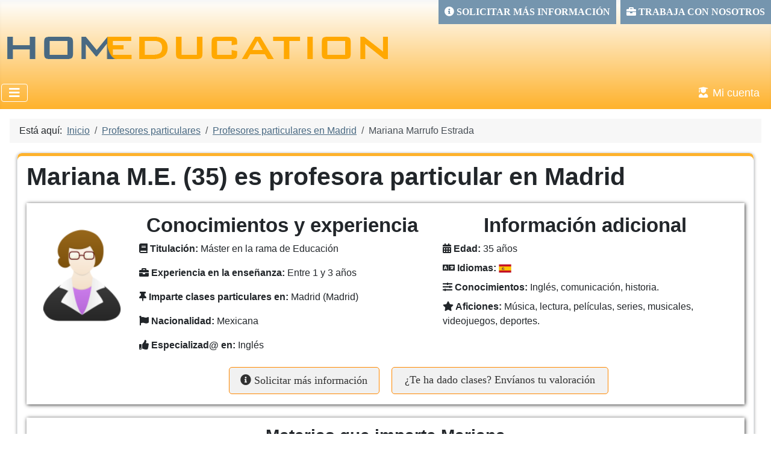

--- FILE ---
content_type: text/html; charset=utf-8
request_url: https://www.homeducation.es/profesor-particular/madrid/mariana-marrufo-estrada
body_size: 8770
content:
<!DOCTYPE html>
<html lang="es-es" dir="ltr">
<head>
    <meta charset="utf-8">
	<meta name="viewport" content="width=device-width, initial-scale=1">
	<meta name="description" content="Mariana Marrufo Estrada imparte clases particulares en Madrid (Madrid) de Inglés">
	<meta name="generator" content="Joomla! - Open Source Content Management">
	<title>Mariana Marrufo Estrada - Profesora particular en Madrid - HomEducation</title>
	<link href="https://www.homeducation.es/profesor-particular/madrid/mariana-marrufo-estrada" rel="canonical">
	<link href="/favicon.ico" rel="icon" type="image/vnd.microsoft.icon">

    <link href="/media/system/css/joomla-fontawesome.min.css?1f98bb0c0fac8b5b68150949f59c625d" rel="lazy-stylesheet" /><noscript><link href="/media/system/css/joomla-fontawesome.min.css?1f98bb0c0fac8b5b68150949f59c625d" rel="stylesheet" /></noscript>
	<link href="/media/plg_content_vote/css/rating.min.css?1f98bb0c0fac8b5b68150949f59c625d" rel="stylesheet" />
	<link href="/media/templates/site/cassiopeia/css/template.min.css?1f98bb0c0fac8b5b68150949f59c625d" rel="stylesheet" />
	<link href="/media/templates/site/cassiopeia/css/global/colors_standard.min.css?1f98bb0c0fac8b5b68150949f59c625d" rel="stylesheet" />
	<link href="/media/templates/site/cassiopeia/css/vendor/joomla-custom-elements/joomla-alert.min.css?0.2.0" rel="stylesheet" />
	<link href="/media/templates/site/cassiopeia/css/user.css?1f98bb0c0fac8b5b68150949f59c625d" rel="stylesheet" />
	<style>:root {
		--hue: 214;
		--template-bg-light: #f0f4fb;
		--template-text-dark: #495057;
		--template-text-light: #ffffff;
		--template-link-color: var(--link-color);
		--template-special-color: #001B4C;
		
	}</style>

    <script src="/media/vendor/metismenujs/js/metismenujs.min.js?1.4.0" defer></script>
	<script src="/media/vendor/jquery/js/jquery.min.js?3.7.1"></script>
	<script src="/media/legacy/js/jquery-noconflict.min.js?647005fc12b79b3ca2bb30c059899d5994e3e34d"></script>
	<script src="/media/templates/site/cassiopeia/js/mod_menu/menu-metismenu.min.js?1f98bb0c0fac8b5b68150949f59c625d" defer></script>
	<script src="/media/mod_menu/js/menu-es5.min.js?1f98bb0c0fac8b5b68150949f59c625d" nomodule defer></script>
	<script type="application/json" class="joomla-script-options new">{"joomla.jtext":{"ERROR":"Error","MESSAGE":"Mensaje","NOTICE":"Aviso","WARNING":"Advertencia","JCLOSE":"Cerrar","JOK":"OK","JOPEN":"Abrir"},"system.paths":{"root":"","rootFull":"https:\/\/www.homeducation.es\/","base":"","baseFull":"https:\/\/www.homeducation.es\/"},"csrf.token":"b024478e2aced7c19fadf77adc4de8f4","plg_system_schedulerunner":{"interval":300}}</script>
	<script src="/media/system/js/core.min.js?37ffe4186289eba9c5df81bea44080aff77b9684"></script>
	<script src="/media/templates/site/cassiopeia/js/template.min.js?1f98bb0c0fac8b5b68150949f59c625d" defer></script>
	<script src="/media/vendor/bootstrap/js/bootstrap-es5.min.js?5.3.2" nomodule defer></script>
	<script src="/media/system/js/messages-es5.min.js?c29829fd2432533d05b15b771f86c6637708bd9d" nomodule defer></script>
	<script src="/media/plg_system_schedulerunner/js/run-schedule-es5.min.js?5a3eb1570d42b7745781fe752ab88997e477aef9" nomodule defer></script>
	<script src="/media/vendor/bootstrap/js/collapse.min.js?5.3.2" type="module"></script>
	<script src="/media/templates/site/cassiopeia/js/user.js?1f98bb0c0fac8b5b68150949f59c625d"></script>
	<script src="/media/system/js/messages.min.js?7f7aa28ac8e8d42145850e8b45b3bc82ff9a6411" type="module"></script>
	<script src="/media/plg_system_schedulerunner/js/run-schedule.min.js?d0d17b9810958bbb44a9356a9592f41333e1f7b8" type="module"></script>
	<script type="application/ld+json">{"@context":"https:\/\/schema.org","@type":"BreadcrumbList","itemListElement":[{"@type":"ListItem","position":1,"item":{"@id":"https:\/\/www.homeducation.es\/","name":"Inicio"}},{"@type":"ListItem","position":2,"item":{"@id":"https:\/\/www.homeducation.es\/profesor-particular","name":"Profesores particulares"}},{"@type":"ListItem","position":3,"item":{"@id":"https:\/\/www.homeducation.es\/profesor-particular\/madrid","name":"Profesores particulares en Madrid"}},{"@type":"ListItem","position":4,"item":{"name":"Mariana Marrufo Estrada"}}]}</script>

	<link rel="shortcut icon" href="/images/favicon.ico" />
	<meta name="google-site-verification" content="hWxpp6tJ6Ni82AfJ-czwClqeW1_S3hpjLhp3Zg8lw-c" />
	<script async src="https://www.googletagmanager.com/gtag/js?id=G-96EZ7NDRTC"></script>
	<script>
		  window.dataLayer = window.dataLayer || [];
		  function gtag(){dataLayer.push(arguments);}
		  gtag('js', new Date());
		  gtag('config', 'G-96EZ7NDRTC', {cookie_flags: 'max-age=7200;secure;samesite=none'});
		  gtag('config', 'AW-993082385', {cookie_flags: 'max-age=7200;secure;samesite=none'});
	</script>
	<meta name="y_key" content="347ddd1f83c2ddbc" />
	<meta name="msvalidate.01" content="B54691D4E3D3886718462A3148FF1596" />
	<meta name="norton-safeweb-site-verification" content="6uqfg6dm6hqx3u49ilxb3y4di2l4r-2bpw9v60b0qlmv5trazz5251cy30x6htobn3bqfvnphd9w38vym3wh1c264mc4ib9xx63dhg48763re6rmq1jhaitqh7u46prn" />
	<meta name="facebook-domain-verification" content="l14r8qewunjkxmhkhiqbtktysvmy6k" />					  
</head>

<body class="site com_content wrapper-static view-article layout-cassiopeiaprofesores no-task itemid-104">
    <header class="header container-header full-width">

                    <div class="container-topbar">
            
<div id="mod-custom148" class="mod-custom custom">
    <div class="container-topbar-1"><a href="/quienes-somos/trabaja-con-nosotros/registro-como-profesor-particular"><span class="icon-briefcase"> Trabaja con nosotros</span></a></div>
<div class="container-topbar-2"><a href="/contacto"><span class="icon-info-circle"> Solicitar más información</span></a></div></div>

            </div>
        
        
                    <div class="grid-child">
                <div class="navbar-brand">
                    <a class="brand-logo" href="/">
                        <img loading="eager" decoding="async" src="https://www.homeducation.es/images/headers/homeducation-cabecera.png" alt="HomEducation: clases particulares a domicilio, online y formaciones a empresa" width="640" height="53">                    </a>
                                    </div>
            </div>
        
                    <div class="grid-child container-nav">
                                    
<nav class="navbar navbar-expand-lg" aria-label="Menú principal">
    <button class="navbar-toggler navbar-toggler-right" type="button" data-bs-toggle="collapse" data-bs-target="#navbar109" aria-controls="navbar109" aria-expanded="false" aria-label="Alternar navegación">
        <span class="icon-menu" aria-hidden="true"></span>
    </button>
    <div class="collapse navbar-collapse" id="navbar109">
        <ul class="mod-menu mod-menu_dropdown-metismenu metismenu mod-list ">
<li class="metismenu-item item-101 level-1 default"><a href="/" ><span class="p-2 fas fa-home" aria-hidden="true"></span><span class="visually-hidden">Inicio</span></a></li><li class="metismenu-item item-102 level-1 deeper parent"><a href="/quienes-somos" >Quiénes somos</a><button class="mm-collapsed mm-toggler mm-toggler-link" aria-haspopup="true" aria-expanded="false" aria-label="Quiénes somos"></button><ul class="mm-collapse"><li class="metismenu-item item-117 level-2"><a href="/quienes-somos/la-empresa" >La empresa</a></li><li class="metismenu-item item-118 level-2"><a href="/quienes-somos/donde-estamos" >Dónde estamos</a></li><li class="metismenu-item item-119 level-2"><a href="/quienes-somos/preguntas-frecuentes" >Preguntas frecuentes (FAQ)</a></li><li class="metismenu-item item-120 level-2"><a href="/quienes-somos/trabajo-y-empleo-homeducation" >Trabajo y empleo en HomEducation</a></li><li class="metismenu-item item-121 level-2"><a href="/quienes-somos/responsabilidad-social-corporativa" >Responsabilidad social corporativa</a></li></ul></li><li class="metismenu-item item-103 level-1 deeper parent"><a href="/clases-particulares" >Clases particulares</a><button class="mm-collapsed mm-toggler mm-toggler-link" aria-haspopup="true" aria-expanded="false" aria-label="Clases particulares"></button><ul class="mm-collapse"><li class="metismenu-item item-110 level-2"><a href="/clases-particulares/primaria" >Clases particulares de Primaria</a></li><li class="metismenu-item item-111 level-2"><a href="/clases-particulares/eso" >Clases particulares de ESO</a></li><li class="metismenu-item item-112 level-2"><a href="/clases-particulares/bachillerato" >Clases particulares de Bachillerato</a></li><li class="metismenu-item item-113 level-2"><a href="/clases-particulares/universidad" >Clases particulares de Universidad</a></li><li class="metismenu-item item-114 level-2 deeper parent"><a href="/clases-particulares/idiomas" >Clases particulares de Idiomas</a><button class="mm-collapsed mm-toggler mm-toggler-link" aria-haspopup="true" aria-expanded="false" aria-label="Clases particulares de Idiomas"></button><ul class="mm-collapse"><li class="metismenu-item item-223 level-3"><a href="/clases-particulares/idiomas/ingles" >Clases particulares de inglés</a></li><li class="metismenu-item item-224 level-3"><a href="/clases-particulares/idiomas/frances" >Clases particulares de francés</a></li><li class="metismenu-item item-225 level-3"><a href="/clases-particulares/idiomas/aleman" >Clases particulares de alemán</a></li><li class="metismenu-item item-226 level-3"><a href="/clases-particulares/idiomas/italiano" >Clases particulares de italiano</a></li><li class="metismenu-item item-227 level-3"><a href="/clases-particulares/idiomas/portugues" >Clases particulares de portugués</a></li><li class="metismenu-item item-228 level-3"><a href="/clases-particulares/idiomas/chino" >Clases particulares de chino</a></li><li class="metismenu-item item-229 level-3"><a href="/clases-particulares/idiomas/ruso" >Clases particulares de ruso</a></li><li class="metismenu-item item-230 level-3"><a href="/clases-particulares/idiomas/gallego" >Clases particulares de gallego</a></li><li class="metismenu-item item-231 level-3"><a href="/clases-particulares/idiomas/euskera" >Clases particulares de euskera</a></li><li class="metismenu-item item-232 level-3"><a href="/clases-particulares/idiomas/catalan" >Clases particulares de catalán</a></li><li class="metismenu-item item-245 level-3"><a href="/clases-particulares/idiomas/espanol-para-extranjeros" >Clases de Español para extranjeros</a></li><li class="metismenu-item item-381 level-3"><a href="/clases-particulares/idiomas/spanish-lessons" >Spanish lessons</a></li></ul></li><li class="metismenu-item item-115 level-2 deeper parent"><a href="/clases-particulares/musica" >Clases particulares de Música</a><button class="mm-collapsed mm-toggler mm-toggler-link" aria-haspopup="true" aria-expanded="false" aria-label="Clases particulares de Música"></button><ul class="mm-collapse"><li class="metismenu-item item-218 level-3"><a href="/clases-particulares/musica/piano" >Clases particulares de piano</a></li><li class="metismenu-item item-219 level-3"><a href="/clases-particulares/musica/violin" >Clases particulares de violín</a></li><li class="metismenu-item item-220 level-3"><a href="/clases-particulares/musica/solfeo" >Clases particulares de solfeo</a></li><li class="metismenu-item item-221 level-3"><a href="/clases-particulares/musica/guitarra" >Clases particulares de guitarra</a></li><li class="metismenu-item item-222 level-3"><a href="/clases-particulares/musica/bateria" >Clases particulares de batería</a></li></ul></li><li class="metismenu-item item-116 level-2 deeper parent"><a href="/clases-particulares/informatica" >Clases particulares de Informática</a><button class="mm-collapsed mm-toggler mm-toggler-link" aria-haspopup="true" aria-expanded="false" aria-label="Clases particulares de Informática"></button><ul class="mm-collapse"><li class="metismenu-item item-233 level-3"><a href="/clases-particulares/informatica/excel" >Clases particulares de Excel</a></li><li class="metismenu-item item-234 level-3"><a href="/clases-particulares/informatica/diseno-cad" >Clases particulares de diseño CAD</a></li><li class="metismenu-item item-235 level-3"><a href="/clases-particulares/informatica/diseno-web" >Clases particulares de diseño WEB</a></li><li class="metismenu-item item-236 level-3"><a href="/clases-particulares/informatica/programacion" >Clases particulares de programación</a></li></ul></li><li class="metismenu-item item-331 level-2"><a href="/clases-particulares/provincias" >Clases particulares por provincias</a></li><li class="metismenu-item item-271 level-2"><a href="/clases-particulares/asignaturas" >Clases particulares por asignaturas</a></li><li class="metismenu-item item-237 level-2"><a href="/clases-particulares/preguntas-frecuentes" >Preguntas frecuentes</a></li></ul></li><li class="metismenu-item item-104 level-1 current active deeper parent"><a href="/profesor-particular" aria-current="location">Profesores particulares</a><button class="mm-collapsed mm-toggler mm-toggler-link" aria-haspopup="true" aria-expanded="false" aria-label="Profesores particulares"></button><ul class="mm-collapse"><li class="metismenu-item item-324 level-2"><a href="/profesor-particular/por-provincia" >Profesores particulares por provincias</a></li><li class="metismenu-item item-322 level-2 deeper parent"><a href="/profesor-particular/por-asignatura" >Profesores particulares por asignatura</a><button class="mm-collapsed mm-toggler mm-toggler-link" aria-haspopup="true" aria-expanded="false" aria-label="Profesores particulares por asignatura"></button><ul class="mm-collapse"><li class="metismenu-item item-278 level-3"><a href="/profesor-particular/por-asignatura/ingles-nativos" >Profesores de Inglés nativos</a></li><li class="metismenu-item item-279 level-3"><a href="/profesor-particular/por-asignatura/frances-nativos" >Profesores de Francés nativos</a></li><li class="metismenu-item item-282 level-3"><a href="/profesor-particular/por-asignatura/matematicas" >Profesores particulares de Matemáticas</a></li><li class="metismenu-item item-288 level-3"><a href="/profesor-particular/por-asignatura/quimica" >Profesores particulares de Química</a></li><li class="metismenu-item item-280 level-3"><a href="/profesor-particular/por-asignatura/italiano-nativos" >Profesores de Italiano nativos</a></li><li class="metismenu-item item-281 level-3"><a href="/profesor-particular/por-asignatura/aleman-nativos" >Profesores de Alemán nativos</a></li><li class="metismenu-item item-290 level-3"><a href="/profesor-particular/por-asignatura/chino-nativos" >Profesores de Chino nativos</a></li><li class="metismenu-item item-289 level-3"><a href="/profesor-particular/por-asignatura/lengua-literatura" >Profesores particulares de Lengua y Literatura</a></li><li class="metismenu-item item-287 level-3"><a href="/profesor-particular/por-asignatura/fisica" >Profesores particulares de Física</a></li><li class="metismenu-item item-291 level-3"><a href="/profesor-particular/por-asignatura/biologia" >Profesores particulares de Biología</a></li><li class="metismenu-item item-292 level-3"><a href="/profesor-particular/por-asignatura/dibujo-tecnico" >Profesores particulares de Dibujo Técnico</a></li><li class="metismenu-item item-311 level-3"><a href="/profesor-particular/por-asignatura/historia" >Profesores particulares de Historia</a></li><li class="metismenu-item item-312 level-3"><a href="/profesor-particular/por-asignatura/economia" >Profesores particulares de Economía</a></li><li class="metismenu-item item-313 level-3"><a href="/profesor-particular/por-asignatura/estadistica" >Profesores particulares de Estadística</a></li><li class="metismenu-item item-314 level-3"><a href="/profesor-particular/por-asignatura/tecnicas-de-estudio" >Profesores particulares de Técnicas de Estudio</a></li><li class="metismenu-item item-315 level-3"><a href="/profesor-particular/por-asignatura/ofimatica" >Profesores particulares de Ofimática</a></li><li class="metismenu-item item-316 level-3"><a href="/profesor-particular/por-asignatura/programacion" >Profesores particulares de Programación</a></li></ul></li><li class="metismenu-item item-330 level-2"><a href="/profesor-particular/mapa-profesores-particulares" >Mapa de profesores particulares</a></li></ul></li><li class="metismenu-item item-105 level-1 deeper parent"><a href="/formacion-empresas" >Formación a empresas</a><button class="mm-collapsed mm-toggler mm-toggler-link" aria-haspopup="true" aria-expanded="false" aria-label="Formación a empresas"></button><ul class="mm-collapse"><li class="metismenu-item item-127 level-2"><a href="/formacion-empresas/nuestro-equipo" >Nuestro equipo</a></li><li class="metismenu-item item-128 level-2"><a href="/formacion-empresas/beneficios-y-ventajas" >Beneficios la formación a empresas</a></li><li class="metismenu-item item-129 level-2"><a href="/formacion-empresas/plan-de-formacion-en-empresa" >Plan de formación en empresa</a></li><li class="metismenu-item item-276 level-2"><a href="/formacion-empresas/nuestros-clientes" >Nuestros clientes</a></li><li class="metismenu-item item-277 level-2"><a href="/formacion-empresas/importancia-formacion-empresa" >La importancia de la formación para la empresa</a></li><li class="metismenu-item item-329 level-2"><a href="/formacion-empresas/formacion-online-a-empresas" >Formación online a empresas</a></li><li class="metismenu-item item-299 level-2 deeper parent"><a href="/formacion-empresas/clases-de-ingles-in-company" >Clases de Inglés In-Company</a><button class="mm-collapsed mm-toggler mm-toggler-link" aria-haspopup="true" aria-expanded="false" aria-label="Clases de Inglés In-Company"></button><ul class="mm-collapse"><li class="metismenu-item item-338 level-3"><a href="/formacion-empresas/clases-de-ingles-in-company/clases-ingles-abogados" >Clases de Inglés para abogados</a></li><li class="metismenu-item item-339 level-3"><a href="/formacion-empresas/clases-de-ingles-in-company/clases-ingles-farmaceuticos" >Clases de Inglés para farmacéuticos</a></li><li class="metismenu-item item-340 level-3"><a href="/formacion-empresas/clases-de-ingles-in-company/clases-ingles-hosteleria" >Clases de inglés para hostelería</a></li><li class="metismenu-item item-341 level-3"><a href="/formacion-empresas/clases-de-ingles-in-company/clases-ingles-directivos" >Clases de Inglés para directivos</a></li><li class="metismenu-item item-342 level-3"><a href="/formacion-empresas/clases-de-ingles-in-company/clases-ingles-ingenieros" >Clases de Inglés para ingenieros</a></li></ul></li><li class="metismenu-item item-300 level-2"><a href="/formacion-empresas/extraescolares-ingles" >Clases extraescolares de inglés (Coles)</a></li><li class="metismenu-item item-334 level-2"><a href="/formacion-empresas/formacion-de-excel-para-empresas" >Formación de Excel para empresas</a></li></ul></li><li class="metismenu-item item-106 level-1"><a href="/blog" >Blog</a></li></ul>
    </div>
</nav>

                                                    <div class="container-search">
												                        <ul class="mod-menu mod-menu_dropdown-metismenu metismenu mod-list ">
<li class="metismenu-item item-134 level-1"><a href="/mi-cuenta" title="Acceso a la Academia Online y Portal del Profesor"><span class="p-2 fas fa-user-graduate" aria-hidden="true"></span>Mi cuenta</a></li></ul>

                    </div>
                            </div>
            </header>

    <div class="site-grid">
        
        
        
        
        <div class="grid-child container-component">
            <nav class="mod-breadcrumbs__wrapper" aria-label="Breadcrumbs">
    <ol class="mod-breadcrumbs breadcrumb px-3 py-2">
                    <li class="mod-breadcrumbs__here float-start">
                Está aquí: &#160;
            </li>
        
        <li class="mod-breadcrumbs__item breadcrumb-item"><a href="/" class="pathway"><span>Inicio</span></a></li><li class="mod-breadcrumbs__item breadcrumb-item"><a href="/profesor-particular" class="pathway"><span>Profesores particulares</span></a></li><li class="mod-breadcrumbs__item breadcrumb-item"><a href="/profesor-particular/madrid" class="pathway"><span>Profesores particulares en Madrid</span></a></li><li class="mod-breadcrumbs__item breadcrumb-item active"><span>Mariana Marrufo Estrada</span></li>    </ol>
    </nav>

            
            <div id="system-message-container" aria-live="polite"></div>

            <main>
            

<div class="com-content-article item-pageblog card card-profile" itemscope="" itemtype="https://schema.org/Person">
	
    			<meta itemprop="name" content="Mariana Marrufo Estrada" />
			<h1>Mariana M.E. (35) es profesora particular en Madrid</h1>
			<meta itemprop="jobTitle" content="profesora" />
			<div class="card-profile-sub card-profile-sub1">
				<div class="card-profile-img">
					<img width="156" height="156" alt="Mariana Marrufo Estrada, profesora particular en Madrid" title="Mariana Marrufo Estrada, profesora particular en Madrid" src="/images/portal-profesor/users/profile/icon-teacher-female.png" itemprop="image" loading="lazy">
					<meta itemprop="gender" content="female" />
				</div>
				<div class="card-profile-data">
					<h2>Conocimientos y experiencia</h2>
					<p><strong><span class="icon-book"></span> Titulación: </strong>Máster en la rama de Educación</p>
					<p><strong><span class="icon-briefcase"></span> Experiencia en la enseñanza: </strong>Entre 1 y 3 años</p>
					<p><strong><span class="icon-pin"></span> Imparte clases particulares en: </strong><span itemprop="workLocation">Madrid</span> (Madrid)</p>
					<p><strong><span class="icon-flag"></span> Nacionalidad: </strong> <span itemprop="nationality">Mexicana</span> </p>
					<p><strong><span class="icon-thumbs-up"> </span> Especializad@ en: </strong>Inglés</p>
				</div>
				<div class="card-profile-rating">
					<h2>Información adicional</h2>
					<p><strong><span class="icon-calendar"></span> Edad: </strong>35 años<meta itemprop="birthDate" content="1990-04-10" />
					<p><strong><span class="fas fa-language"></span> Idiomas: </strong><img class='card-profile-flag' width='21' height='21' alt='Mariana Marrufo Estrada habla Castellano' title='Mariana Marrufo Estrada habla Castellano' src='/images/icon-flag-es.png' loading='lazy'></p>
											<p><strong><span class="icon-equalizer"></span> Conocimientos: </strong><span itemprop="knowsAbout">Inglés, comunicación, historia. </span></p>
																<p><strong><span class="icon-star"></span> Aficiones: </strong>Música, lectura, películas, series, musicales, videojuegos, deportes. </p>
									</div>
				<div class="card-profile-buttons">
					<div class="card-profile-contact"><a href="/contacto?token=2403"><span class="fas fa-info-circle"></span> Solicitar más información</a></div>
					<div class="card-profile-valorar"><a href="/profesor-particular/valoracion-de-profesor?token=2403&action=1">¿Te ha dado clases? Envíanos tu valoración</a></div>
				</div>
			</div>
			
			<div class="card-profile-sub card-profile-sub2">
				<h3>Materias que imparte Mariana</h3>
				<div class="card-profile" itemscope itemtype="https://schema.org/ItemList">
					<div class='card-profile-col card-profile-col-11'><h4 itemprop='category'>Primaria</h4><ul><li itemprop='itemListElement' itemscope itemtype='https://schema.org/Service'><span itemprop='serviceType'>Clases particulares de Lengua Castellana y Literatura<meta itemprop='providerMobility' content='dynamic' /></span></li><li itemprop='itemListElement' itemscope itemtype='https://schema.org/Service'><span itemprop='serviceType'>Clases particulares de Ayuda con los deberes<meta itemprop='providerMobility' content='dynamic' /></span></li><li itemprop='itemListElement' itemscope itemtype='https://schema.org/Service'><span itemprop='serviceType'>Clases particulares de Lengua extranjera<meta itemprop='providerMobility' content='dynamic' /></span></li></ul></div><div class='card-profile-col card-profile-col-12'><h4 itemprop='category'>ESO</h4><ul><li itemprop='itemListElement' itemscope itemtype='https://schema.org/Service'><span itemprop='serviceType'>Clases particulares de Lengua Castellana y Literatura<meta itemprop='providerMobility' content='dynamic' /></span></li><li itemprop='itemListElement' itemscope itemtype='https://schema.org/Service'><span itemprop='serviceType'>Clases particulares de Inglés<meta itemprop='providerMobility' content='dynamic' /></span></li></ul></div><div class='card-profile-col card-profile-col-13'><h4 itemprop='category'>Bachillerato</h4><ul><li itemprop='itemListElement' itemscope itemtype='https://schema.org/Service'><span itemprop='serviceType'>Clases particulares de Lengua Castellana y Literatura<meta itemprop='providerMobility' content='dynamic' /></span></li><li itemprop='itemListElement' itemscope itemtype='https://schema.org/Service'><span itemprop='serviceType'>Clases particulares de Geografía e Historia<meta itemprop='providerMobility' content='dynamic' /></span></li><li itemprop='itemListElement' itemscope itemtype='https://schema.org/Service'><span itemprop='serviceType'>Clases particulares de Inglés<meta itemprop='providerMobility' content='dynamic' /></span></li></ul></div><div class='card-profile-col card-profile-col-14'><h4 itemprop='category'>Universidad</h4><ul><li itemprop='itemListElement' itemscope itemtype='https://schema.org/Service'><span itemprop='serviceType'>Clases particulares de Otras asignaturas/carreras<meta itemprop='providerMobility' content='dynamic' /></span></li></ul></div><div class='card-profile-col card-profile-col-16'><h4 itemprop='category'>Idiomas</h4><ul><li itemprop='itemListElement' itemscope itemtype='https://schema.org/Service'><span itemprop='serviceType'>Clases particulares de Inglés básico (B1)<meta itemprop='providerMobility' content='dynamic' /></span></li><li itemprop='itemListElement' itemscope itemtype='https://schema.org/Service'><span itemprop='serviceType'>Clases particulares de Inglés intermedio (B2)<meta itemprop='providerMobility' content='dynamic' /></span></li></ul></div><div class='card-profile-col card-profile-col-17'><h4 itemprop='category'>Informática</h4><ul><li itemprop='itemListElement' itemscope itemtype='https://schema.org/Service'><span itemprop='serviceType'>Clases particulares de Word<meta itemprop='providerMobility' content='dynamic' /></span></li><li itemprop='itemListElement' itemscope itemtype='https://schema.org/Service'><span itemprop='serviceType'>Clases particulares de Excel<meta itemprop='providerMobility' content='dynamic' /></span></li><li itemprop='itemListElement' itemscope itemtype='https://schema.org/Service'><span itemprop='serviceType'>Clases particulares de PowerPoint<meta itemprop='providerMobility' content='dynamic' /></span></li></ul></div>				</div>
			</div>
			
							<div class="card-profile-sub card-profile-sub3">	
					<table class="card-profile-timetable-table">
						<caption><h4><span class="fas fa-clock"></span> Disponibilidad de Mariana</h4></caption>
						<thead>
							<tr class="card-profile-timetable-head">
								<td class="card-profile-timetable-head-main"><img width="30" height="30" src="/images/portal-profesor/profile-timetable.png" alt="Disponibilidad de Mariana" loading="lazy"></td>
								<td><span class="tabOfertasCellResponsiveNo">Lunes</span><span class="tabOfertasCellResponsiveSi">L</span></td>
								<td><span class="tabOfertasCellResponsiveNo">Martes</span><span class="tabOfertasCellResponsiveSi">M</span></td>
								<td><span class="tabOfertasCellResponsiveNo">Miércoles</span><span class="tabOfertasCellResponsiveSi">X</span></td>
								<td><span class="tabOfertasCellResponsiveNo">Jueves</span><span class="tabOfertasCellResponsiveSi">J</span></td>
								<td><span class="tabOfertasCellResponsiveNo">Viernes</span><span class="tabOfertasCellResponsiveSi">V</span></td>
								<td><span class="tabOfertasCellResponsiveNo">Sábado</span><span class="tabOfertasCellResponsiveSi">S</span></td>
								<td><span class="tabOfertasCellResponsiveNo">Domingo</span><span class="tabOfertasCellResponsiveSi">D</span></td>
							</tr>
						</thead>
						<tbody>
							<tr class='card-profile-timetable-row'><td class='card-profile-timetable-row-main'>9:00-12:00</td><td><img width='23' height='23' src='/images/portal-profesor/profile_horario_si_disponible.png' alt='Mariana está disponible para dar clases los Lunes a las 9:00-12:00' loading='lazy'></td><td><img width='19' height='19' src='/images/portal-profesor/profile_horario_no_disponible.png' alt='Mariana no está disponible para dar clases los Martes a las 9:00-12:00' loading='lazy'></td><td><img width='23' height='23' src='/images/portal-profesor/profile_horario_si_disponible.png' alt='Mariana está disponible para dar clases los Miércoles a las 9:00-12:00' loading='lazy'></td><td><img width='19' height='19' src='/images/portal-profesor/profile_horario_no_disponible.png' alt='Mariana no está disponible para dar clases los Jueves a las 9:00-12:00' loading='lazy'></td><td><img width='23' height='23' src='/images/portal-profesor/profile_horario_si_disponible.png' alt='Mariana está disponible para dar clases los Viernes a las 9:00-12:00' loading='lazy'></td><td><img width='23' height='23' src='/images/portal-profesor/profile_horario_si_disponible.png' alt='Mariana está disponible para dar clases los Sábado a las 9:00-12:00' loading='lazy'></td><td><img width='19' height='19' src='/images/portal-profesor/profile_horario_no_disponible.png' alt='Mariana no está disponible para dar clases los Domingo a las 9:00-12:00' loading='lazy'></td></tr><tr class='card-profile-timetable-row'><td class='card-profile-timetable-row-main'>12:00-15:00</td><td><img width='23' height='23' src='/images/portal-profesor/profile_horario_si_disponible.png' alt='Mariana está disponible para dar clases los Lunes a las 12:00-15:00' loading='lazy'></td><td><img width='19' height='19' src='/images/portal-profesor/profile_horario_no_disponible.png' alt='Mariana no está disponible para dar clases los Martes a las 12:00-15:00' loading='lazy'></td><td><img width='19' height='19' src='/images/portal-profesor/profile_horario_no_disponible.png' alt='Mariana no está disponible para dar clases los Miércoles a las 12:00-15:00' loading='lazy'></td><td><img width='19' height='19' src='/images/portal-profesor/profile_horario_no_disponible.png' alt='Mariana no está disponible para dar clases los Jueves a las 12:00-15:00' loading='lazy'></td><td><img width='19' height='19' src='/images/portal-profesor/profile_horario_no_disponible.png' alt='Mariana no está disponible para dar clases los Viernes a las 12:00-15:00' loading='lazy'></td><td><img width='19' height='19' src='/images/portal-profesor/profile_horario_no_disponible.png' alt='Mariana no está disponible para dar clases los Sábado a las 12:00-15:00' loading='lazy'></td><td><img width='19' height='19' src='/images/portal-profesor/profile_horario_no_disponible.png' alt='Mariana no está disponible para dar clases los Domingo a las 12:00-15:00' loading='lazy'></td></tr><tr class='card-profile-timetable-row'><td class='card-profile-timetable-row-main'>15:00-18:00</td><td><img width='19' height='19' src='/images/portal-profesor/profile_horario_no_disponible.png' alt='Mariana no está disponible para dar clases los Lunes a las 15:00-18:00' loading='lazy'></td><td><img width='19' height='19' src='/images/portal-profesor/profile_horario_no_disponible.png' alt='Mariana no está disponible para dar clases los Martes a las 15:00-18:00' loading='lazy'></td><td><img width='19' height='19' src='/images/portal-profesor/profile_horario_no_disponible.png' alt='Mariana no está disponible para dar clases los Miércoles a las 15:00-18:00' loading='lazy'></td><td><img width='19' height='19' src='/images/portal-profesor/profile_horario_no_disponible.png' alt='Mariana no está disponible para dar clases los Jueves a las 15:00-18:00' loading='lazy'></td><td><img width='19' height='19' src='/images/portal-profesor/profile_horario_no_disponible.png' alt='Mariana no está disponible para dar clases los Viernes a las 15:00-18:00' loading='lazy'></td><td><img width='19' height='19' src='/images/portal-profesor/profile_horario_no_disponible.png' alt='Mariana no está disponible para dar clases los Sábado a las 15:00-18:00' loading='lazy'></td><td><img width='19' height='19' src='/images/portal-profesor/profile_horario_no_disponible.png' alt='Mariana no está disponible para dar clases los Domingo a las 15:00-18:00' loading='lazy'></td></tr><tr class='card-profile-timetable-row'><td class='card-profile-timetable-row-main'>18:00-21:00</td><td><img width='19' height='19' src='/images/portal-profesor/profile_horario_no_disponible.png' alt='Mariana no está disponible para dar clases los Lunes a las 18:00-21:00' loading='lazy'></td><td><img width='23' height='23' src='/images/portal-profesor/profile_horario_si_disponible.png' alt='Mariana está disponible para dar clases los Martes a las 18:00-21:00' loading='lazy'></td><td><img width='19' height='19' src='/images/portal-profesor/profile_horario_no_disponible.png' alt='Mariana no está disponible para dar clases los Miércoles a las 18:00-21:00' loading='lazy'></td><td><img width='23' height='23' src='/images/portal-profesor/profile_horario_si_disponible.png' alt='Mariana está disponible para dar clases los Jueves a las 18:00-21:00' loading='lazy'></td><td><img width='19' height='19' src='/images/portal-profesor/profile_horario_no_disponible.png' alt='Mariana no está disponible para dar clases los Viernes a las 18:00-21:00' loading='lazy'></td><td><img width='19' height='19' src='/images/portal-profesor/profile_horario_no_disponible.png' alt='Mariana no está disponible para dar clases los Sábado a las 18:00-21:00' loading='lazy'></td><td><img width='19' height='19' src='/images/portal-profesor/profile_horario_no_disponible.png' alt='Mariana no está disponible para dar clases los Domingo a las 18:00-21:00' loading='lazy'></td></tr></tr>						</tbody>
					</table>
										<p>Mariana está especializad@ en impartir clases particulares a domicilio de Inglés en Madrid (Madrid)</p>
				</div>
						
			<div class="card-profile-sub card-profile-sub4">
				<h4><span class="fas fa-list"></span> Formato de las clases de Mariana</h4>
				<div itemscope itemtype="https://schema.org/Service">
					<meta itemprop="areaServed" content="España" />
					<ul>
					<li><i class="icon-home"></i> Mariana podría impartir <span itemprop="serviceType">clases particulares en tu domicilio o en lugar público, se desplazaría un máximo de 45km desde Madrid.</li>															</ul>
				</div>
													<script type="text/javascript" src="https://maps.googleapis.com/maps/api/js?key=AIzaSyC8jBAqAG6taizw2og-AWCMoud1d_vv3Bc&callback=initialize"></script>
					<script src="https://developers.google.com/maps/documentation/javascript/examples/markerclusterer/markerclusterer.js"></script>
					<script type="text/javascript">
						function funcionClick() {
							if (marker.getAnimation() != null) {
								marker.setAnimation(null);
							}
							else {
								marker.setAnimation(google.maps.Animation.BOUNCE);
							}
						}
									
						function initialize() {
							var myLatlng 	= new google.maps.LatLng(40.413910989997,-3.7125704609296)
							var mapOptions 	= {zoom: 9, center: myLatlng};
							var map 		= new google.maps.Map(document.getElementById("map-profesor"), mapOptions);
							const cityCircle = new google.maps.Circle({ strokeColor: "#026014", strokeOpacity: 0.8, strokeWeight: 2, fillColor: "#69B3E7", fillOpacity: 0.5, map:map, center: myLatlng, radius: 45000});
						}
						google.maps.event.addDomListener(window, 'load', initialize);
					</script>				
					<h4><span class="icon-location"></span> Radio de acción de las clases particulares a domicilio de Mariana</h4>
					<div id="map-profesor" class="card-profile-map"></div>
					<p>Por razones de seguridad se muestra una localización aproximada de Mariana</p>
				</div>
						
			<p class="card-profile-reportar-all"><b class="card-profile-reportar-specific">Reportar contenido,</b> ayúdanos si crees que está <a href="/profesor-particular/valoracion-de-profesor?token=2403&action=2&timeref=1769981262" rel="nofollow">mal clasificado</a>, <a href="/profesor-particular/valoracion-de-profesor?token=2403&action=3&timeref=1769981262" rel="nofollow">contenido inapropiado</a> o <a href="/profesor-particular/valoracion-de-profesor?token=2403&action=4&timeref=1769981262" rel="nofollow">no ejerce</a></p>
</div>
			
    </div>
  
<script type="text/javascript">
	jQuery(document).ready(function($) {
		setTimeout(function() {$(".formResult").fadeOut(1200); },3000);
	});
</script>
            </main>
          	<div class="grid-main-bottom">
            	
            </div>
        </div>

        
        
            </div>

        <footer class="container-footer footer full-width">
        <div class="grid-child">
            <footer class="moduletable footer-column footer-column-2 footer-empresa" aria-label="HomEducation">
        
<div id="mod-custom138" class="mod-custom custom">
    <h5><img src="/images/homeducation-logo-footer.webp" alt="HomEducation, clases particulares y formación a empresas" width="48" height="54" loading="lazy" /> <span class="logoName1">Hom</span><span class="logoName2">Education</span></h5>
<p>Desde 2010 formando a alumnos y empleados desde la comodidad de su casa y oficinas</p>
<h6>Contacto</h6>
<ul class="mod-menu mod-list nav footer-menu">
<li><a href="/contacto"> Contacta con nosotros</a></li>
<li>Teléfono de Madrid: 91 123 58 58</li>
<li>Teléfono de Barcelona: 93 606 51 64</li>
<li>De lunes a viernes de 10:00 a 20:00</li>
</ul></div>
</footer>
<footer class="moduletable footer-column footer-column-2" aria-label="Footer: Columna 2">
        
<div id="mod-custom126" class="mod-custom custom">
    <h6>Sobre nosotros</h6>
<ul class="mod-menu mod-list nav footer-menu">
<li class="nav-item item-117"><a href="/quienes-somos/la-empresa">La empresa</a></li>
<li class="nav-item item-119"><a href="/quienes-somos/preguntas-frecuentes">Preguntas frecuentes (FAQ)</a></li>
<li class="nav-item item-103"><a href="/clases-particulares">Clases particulares 24/7</a></li>
<li class="nav-item item-237"><a href="/clases-particulares/preguntas-frecuentes/donde-impartimos-clases-particulares">Clases particulares online</a></li>
<li class="nav-item item-120"><a href="/quienes-somos/trabajar-como-profesor-particular">Cómo trabajar de profesor particular</a></li>
<li class="nav-item item-120"><a href="/trabaja-con-nosotros/ofertas-de-trabajo-para-dar-clases-particulares">Ofertas de trabajo para dar clases</a></li>
<li class="nav-item item-120"><a href="/quienes-somos/trabaja-con-nosotros/registro-como-profesor-particular">Registro como profesor</a></li>
</ul></div>
</footer>
<footer class="moduletable footer-column footer-column-2" aria-label="Footer: Columna 3">
        
<div id="mod-custom136" class="mod-custom custom">
    <h6>Clases particulares a domicilio</h6>
<ul class="mod-menu mod-list nav footer-menu">
<li><a href="/clases-particulares/madrid">Clases particulares en Madrid</a></li>
<li><a href="/clases-particulares/barcelona">Clases particulares en Barcelona</a></li>
<li><a href="/clases-particulares/valencia">Clases particulares en Valencia</a></li>
<li><a href="/clases-particulares/sevilla">Clases particulares en Sevilla</a></li>
</ul>
<hr />
<ul class="mod-menu mod-list nav footer-menu">
<li><a href="/clases-particulares/idiomas/ingles">Clases particulares de Inglés</a></li>
<li><a href="/clases-particulares/asignaturas/matematicas">Clases particulares de Matemáticas</a></li>
<li><a href="/clases-particulares/idiomas/frances">Clases particulares de Francés</a></li>
</ul></div>
</footer>
<footer class="moduletable footer-column footer-column-2" aria-label="Footer: Columna 4">
        
<div id="mod-custom144" class="mod-custom custom">
    <h6>Profesores particulares</h6>
<ul class="mod-menu mod-list nav footer-menu">
<li><a href="/profesor-particular/madrid">Profesores particulares en Madrid</a></li>
<li><a href="/profesor-particular/barcelona">Profesores particulares en Barcelona</a></li>
<li><a href="/profesor-particular/valencia">Profesores particulares en Valencia</a></li>
<li><a href="/profesor-particular/sevilla">Profesores particulares en Sevilla</a></li>
</ul>
<h6>Servicios educativos a empresas</h6>
<ul class="mod-menu mod-list nav footer-menu">
<li><a href="/formacion-empresas">Formación a empresas</a></li>
<li><a href="/formacion-empresas/beneficios-y-ventajas">Formación bonificada</a></li>
<li><a href="/formacion-empresas/clases-de-ingles-in-company">Clases de Inglés In-Company</a></li>
<li><a href="/formacion-empresas/extraescolares-ingles">Clases extraescolares de Inglés</a></li>
</ul></div>
</footer>

        </div>
    </footer>
    
	    <footer class="container-footer footer-legal full-width">
        <div class="grid-child">
            
<div id="mod-custom122" class="mod-custom custom">
    <p>© 2010-2025 HomEducation</p></div>
<ul class="mod-menu mod-list nav footer-2-rrss">
<li class="nav-item item-377"><a href="https://www.apartment-j4c.com/es" title="Apartamento de lujo en Madrid" target="_blank" rel="noopener noreferrer"><img src="/images/logo-apartamento-j4c.webp" alt="Apartamento de lujo en Madrid" width="28" height="28" loading="lazy"></a></li><li class="nav-item item-319"><a href="https://es.linkedin.com/company/homeducation-sl" title="HomEducation en LinkedIn" rel="noopener noreferrer nofollow" target="_blank"><img src="/images/icon-linkedin.png" alt="HomEducation en LinkedIn" width="24" height="24" loading="lazy"></a></li><li class="nav-item item-326"><a href="https://twitter.com/homeducation?lang=es" title="HomEducation en X (antiguo Twitter)" rel="noopener noreferrer nofollow" target="_blank"><img src="/images/icon-social-x-twitter.png" alt="HomEducation en X - Twitter" width="48" height="48" loading="lazy"></a></li><li class="nav-item item-317"><a href="https://www.facebook.com/HomEducationSpain/" title="HomEducation en Facebook" rel="noopener noreferrer nofollow" target="_blank"><img src="/images/icon-facebook.png" alt="HomEducation en Facebook" width="24" height="24" loading="lazy"></a></li><li class="nav-item item-320"><a href="https://www.youtube.com/channel/UCCXicxGXK4wNnEDwb_oV_GA" title="HomEducation en Youtube" rel="noopener noreferrer nofollow" target="_blank"><img src="/images/icon-youtube.png" alt="HomEducation en Youtube" width="24" height="24" loading="lazy"></a></li><li class="nav-item item-318"><a href="https://www.instagram.com/homeducationspain" title="HomEducation en Instagram" rel="noopener noreferrer nofollow" target="_blank"><img src="/images/icon-instagram.png" alt="HomEducation en Instagram" width="24" height="24" loading="lazy"></a></li><li class="nav-item item-325"><a href="https://api.whatsapp.com/send?phone=34911235858&amp;text=Hola,%20me gustaria%20que..." title="Hablar con HomEducation por Whatsapp" rel="noopener noreferrer nofollow" target="_blank"><img src="/images/icon-whatsapp.png" alt="HomEducation en Whatsapp" width="48" height="48" loading="lazy"></a></li></ul>
<ul class="mod-menu mod-list nav footer-2-legal">
<li class="nav-item item-321"><a href="https://www.abogading.com/" target="_blank" rel="noopener noreferrer">Abogados</a></li><li class="nav-item item-109"><a href="/mapa-web" >Mapa web</a></li><li class="nav-item item-108"><a href="/privacidad" >Privacidad</a></li><li class="nav-item item-107"><a href="/aviso-legal" >Aviso legal</a></li><li class="nav-item item-146 parent"><a href="/contacto" >Contacta</a></li></ul>

        </div>
    </footer>
    
    
</body>
</html>


--- FILE ---
content_type: text/javascript
request_url: https://www.homeducation.es/media/templates/site/cassiopeia/js/user.js?1f98bb0c0fac8b5b68150949f59c625d
body_size: 1303
content:
/**
 * @package     Joomla.Site
 * @subpackage  Templates.OSBE
 * @copyright   (C) 2017 Open Source Matters, Inc. <https://www.joomla.org>
 * @license     GNU General Public License version 2 or later; see LICENSE.txt
 * @since       4.0.0
 */

Joomla = window.Joomla || {};

(function(Joomla, document) {
  'use strict';
  
  	function initTemplate(event) {
    	var target = event && event.target ? event.target : document;
  	}
  
  	document.addEventListener('click', function handleClick(event) {
      	if (event.target.parentElement.classList.contains("card-faq-header") || event.target.parentElement.parentElement.classList.contains("card-faq-header")) {
            event.target.parentElement.parentElement.parentElement.classList.toggle('card-faq-show');
        }
      	if (event.target.classList.contains("fa-angle-down")) {
            event.target.classList.remove('fa-angle-down');
          	event.target.classList.add('fa-angle-up');
     	} else if (event.target.classList.contains("fa-angle-up")) {
            	event.target.classList.add('fa-angle-down');
          		event.target.classList.remove('fa-angle-up');
		}
      	
        /**event.target.parentElement.parentElement.parentElement.classList.toggle('card-faq-show');*/
	});
  


  /**
   * Initialize when a part of the page was updated
   */
  	document.addEventListener('joomla:updated', initTemplate);

})(Joomla, document);